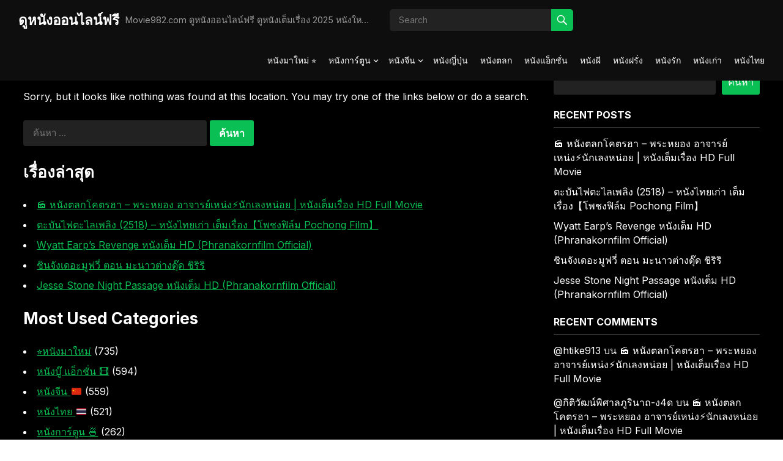

--- FILE ---
content_type: text/html; charset=UTF-8
request_url: https://movie982.com/money-heist-netflix-season-1-2017-%E0%B8%97%E0%B8%A3%E0%B8%8A%E0%B8%99%E0%B8%84%E0%B8%99%E0%B8%9B%E0%B8%A5%E0%B9%89%E0%B8%99%E0%B9%82%E0%B8%A5%E0%B8%81-%E0%B8%9B%E0%B8%B51-%E0%B8%95%E0%B8%AD-7/
body_size: 15141
content:
<!DOCTYPE html>
<html lang="th">
<head>
<meta charset="UTF-8">
<meta name="viewport" content="width=device-width, initial-scale=1">
<meta http-equiv="X-UA-Compatible" content="IE=edge">
<meta name="HandheldFriendly" content="true">
<link rel="profile" href="https://gmpg.org/xfn/11">
<title>ไม่พบหน้า - ดูหนังออนไลน์ฟรี</title>

<!-- The SEO Framework by Sybre Waaijer -->
<meta name="robots" content="noindex,max-snippet:-1,max-image-preview:large,max-video-preview:-1" />
<script type="application/ld+json">{"@context":"https://schema.org","@graph":[{"@type":"WebSite","@id":"https://movie982.com/#/schema/WebSite","url":"https://movie982.com/","name":"ดูหนังออนไลน์ฟรี","description":"Movie982.com ดูหนังออนไลน์ฟรี ดูหนังเต็มเรื่อง 2025 หนังใหม่ หนังการ์ตูน หนังจีน 🇨🇳 หนังญี่ปุ่น 🇯🇵 หนังตลก 🤡 หนังบู๊ หนังผี 👻 หนังฝรั่ง 🇺🇸 หนังรัก ❤️ หนังไทย 🇹🇭 ดูฟรีไม่มีโฆษณา","inLanguage":"th","potentialAction":{"@type":"SearchAction","target":{"@type":"EntryPoint","urlTemplate":"https://movie982.com/search/{search_term_string}/"},"query-input":"required name=search_term_string"},"publisher":{"@type":"Organization","@id":"https://movie982.com/#/schema/Organization","name":"ดูหนังออนไลน์ฟรี","url":"https://movie982.com/"}},{"@type":"WebPage","name":"ไม่พบหน้า - ดูหนังออนไลน์ฟรี","inLanguage":"th","isPartOf":{"@id":"https://movie982.com/#/schema/WebSite"},"breadcrumb":{"@type":"BreadcrumbList","@id":"https://movie982.com/#/schema/BreadcrumbList","itemListElement":[{"@type":"ListItem","position":1,"item":"https://movie982.com/","name":"ดูหนังออนไลน์ฟรี"},{"@type":"ListItem","position":2,"name":"ไม่พบหน้า"}]}}]}</script>
<!-- / The SEO Framework by Sybre Waaijer | 2.75ms meta | 0.90ms boot -->

<link rel='dns-prefetch' href='//fonts.googleapis.com' />
<link rel="alternate" type="application/rss+xml" title="ดูหนังออนไลน์ฟรี &raquo; ฟีด" href="https://movie982.com/feed/" />
<link rel="alternate" type="application/rss+xml" title="ดูหนังออนไลน์ฟรี &raquo; ฟีดความเห็น" href="https://movie982.com/comments/feed/" />
<script type="text/javascript" id="wpp-js" src="https://movie982.com/wp-content/plugins/wordpress-popular-posts/assets/js/wpp.min.js?ver=7.3.6" data-sampling="0" data-sampling-rate="100" data-api-url="https://movie982.com/wp-json/wordpress-popular-posts" data-post-id="0" data-token="65432e41d8" data-lang="0" data-debug="0"></script>
<style id='wp-img-auto-sizes-contain-inline-css' type='text/css'>
img:is([sizes=auto i],[sizes^="auto," i]){contain-intrinsic-size:3000px 1500px}
/*# sourceURL=wp-img-auto-sizes-contain-inline-css */
</style>
<style id='wp-emoji-styles-inline-css' type='text/css'>

	img.wp-smiley, img.emoji {
		display: inline !important;
		border: none !important;
		box-shadow: none !important;
		height: 1em !important;
		width: 1em !important;
		margin: 0 0.07em !important;
		vertical-align: -0.1em !important;
		background: none !important;
		padding: 0 !important;
	}
/*# sourceURL=wp-emoji-styles-inline-css */
</style>
<style id='wp-block-library-inline-css' type='text/css'>
:root{--wp-block-synced-color:#7a00df;--wp-block-synced-color--rgb:122,0,223;--wp-bound-block-color:var(--wp-block-synced-color);--wp-editor-canvas-background:#ddd;--wp-admin-theme-color:#007cba;--wp-admin-theme-color--rgb:0,124,186;--wp-admin-theme-color-darker-10:#006ba1;--wp-admin-theme-color-darker-10--rgb:0,107,160.5;--wp-admin-theme-color-darker-20:#005a87;--wp-admin-theme-color-darker-20--rgb:0,90,135;--wp-admin-border-width-focus:2px}@media (min-resolution:192dpi){:root{--wp-admin-border-width-focus:1.5px}}.wp-element-button{cursor:pointer}:root .has-very-light-gray-background-color{background-color:#eee}:root .has-very-dark-gray-background-color{background-color:#313131}:root .has-very-light-gray-color{color:#eee}:root .has-very-dark-gray-color{color:#313131}:root .has-vivid-green-cyan-to-vivid-cyan-blue-gradient-background{background:linear-gradient(135deg,#00d084,#0693e3)}:root .has-purple-crush-gradient-background{background:linear-gradient(135deg,#34e2e4,#4721fb 50%,#ab1dfe)}:root .has-hazy-dawn-gradient-background{background:linear-gradient(135deg,#faaca8,#dad0ec)}:root .has-subdued-olive-gradient-background{background:linear-gradient(135deg,#fafae1,#67a671)}:root .has-atomic-cream-gradient-background{background:linear-gradient(135deg,#fdd79a,#004a59)}:root .has-nightshade-gradient-background{background:linear-gradient(135deg,#330968,#31cdcf)}:root .has-midnight-gradient-background{background:linear-gradient(135deg,#020381,#2874fc)}:root{--wp--preset--font-size--normal:16px;--wp--preset--font-size--huge:42px}.has-regular-font-size{font-size:1em}.has-larger-font-size{font-size:2.625em}.has-normal-font-size{font-size:var(--wp--preset--font-size--normal)}.has-huge-font-size{font-size:var(--wp--preset--font-size--huge)}.has-text-align-center{text-align:center}.has-text-align-left{text-align:left}.has-text-align-right{text-align:right}.has-fit-text{white-space:nowrap!important}#end-resizable-editor-section{display:none}.aligncenter{clear:both}.items-justified-left{justify-content:flex-start}.items-justified-center{justify-content:center}.items-justified-right{justify-content:flex-end}.items-justified-space-between{justify-content:space-between}.screen-reader-text{border:0;clip-path:inset(50%);height:1px;margin:-1px;overflow:hidden;padding:0;position:absolute;width:1px;word-wrap:normal!important}.screen-reader-text:focus{background-color:#ddd;clip-path:none;color:#444;display:block;font-size:1em;height:auto;left:5px;line-height:normal;padding:15px 23px 14px;text-decoration:none;top:5px;width:auto;z-index:100000}html :where(.has-border-color){border-style:solid}html :where([style*=border-top-color]){border-top-style:solid}html :where([style*=border-right-color]){border-right-style:solid}html :where([style*=border-bottom-color]){border-bottom-style:solid}html :where([style*=border-left-color]){border-left-style:solid}html :where([style*=border-width]){border-style:solid}html :where([style*=border-top-width]){border-top-style:solid}html :where([style*=border-right-width]){border-right-style:solid}html :where([style*=border-bottom-width]){border-bottom-style:solid}html :where([style*=border-left-width]){border-left-style:solid}html :where(img[class*=wp-image-]){height:auto;max-width:100%}:where(figure){margin:0 0 1em}html :where(.is-position-sticky){--wp-admin--admin-bar--position-offset:var(--wp-admin--admin-bar--height,0px)}@media screen and (max-width:600px){html :where(.is-position-sticky){--wp-admin--admin-bar--position-offset:0px}}

/*# sourceURL=wp-block-library-inline-css */
</style><style id='wp-block-heading-inline-css' type='text/css'>
h1:where(.wp-block-heading).has-background,h2:where(.wp-block-heading).has-background,h3:where(.wp-block-heading).has-background,h4:where(.wp-block-heading).has-background,h5:where(.wp-block-heading).has-background,h6:where(.wp-block-heading).has-background{padding:1.25em 2.375em}h1.has-text-align-left[style*=writing-mode]:where([style*=vertical-lr]),h1.has-text-align-right[style*=writing-mode]:where([style*=vertical-rl]),h2.has-text-align-left[style*=writing-mode]:where([style*=vertical-lr]),h2.has-text-align-right[style*=writing-mode]:where([style*=vertical-rl]),h3.has-text-align-left[style*=writing-mode]:where([style*=vertical-lr]),h3.has-text-align-right[style*=writing-mode]:where([style*=vertical-rl]),h4.has-text-align-left[style*=writing-mode]:where([style*=vertical-lr]),h4.has-text-align-right[style*=writing-mode]:where([style*=vertical-rl]),h5.has-text-align-left[style*=writing-mode]:where([style*=vertical-lr]),h5.has-text-align-right[style*=writing-mode]:where([style*=vertical-rl]),h6.has-text-align-left[style*=writing-mode]:where([style*=vertical-lr]),h6.has-text-align-right[style*=writing-mode]:where([style*=vertical-rl]){rotate:180deg}
/*# sourceURL=https://movie982.com/wp-includes/blocks/heading/style.min.css */
</style>
<style id='wp-block-latest-comments-inline-css' type='text/css'>
ol.wp-block-latest-comments{box-sizing:border-box;margin-left:0}:where(.wp-block-latest-comments:not([style*=line-height] .wp-block-latest-comments__comment)){line-height:1.1}:where(.wp-block-latest-comments:not([style*=line-height] .wp-block-latest-comments__comment-excerpt p)){line-height:1.8}.has-dates :where(.wp-block-latest-comments:not([style*=line-height])),.has-excerpts :where(.wp-block-latest-comments:not([style*=line-height])){line-height:1.5}.wp-block-latest-comments .wp-block-latest-comments{padding-left:0}.wp-block-latest-comments__comment{list-style:none;margin-bottom:1em}.has-avatars .wp-block-latest-comments__comment{list-style:none;min-height:2.25em}.has-avatars .wp-block-latest-comments__comment .wp-block-latest-comments__comment-excerpt,.has-avatars .wp-block-latest-comments__comment .wp-block-latest-comments__comment-meta{margin-left:3.25em}.wp-block-latest-comments__comment-excerpt p{font-size:.875em;margin:.36em 0 1.4em}.wp-block-latest-comments__comment-date{display:block;font-size:.75em}.wp-block-latest-comments .avatar,.wp-block-latest-comments__comment-avatar{border-radius:1.5em;display:block;float:left;height:2.5em;margin-right:.75em;width:2.5em}.wp-block-latest-comments[class*=-font-size] a,.wp-block-latest-comments[style*=font-size] a{font-size:inherit}
/*# sourceURL=https://movie982.com/wp-includes/blocks/latest-comments/style.min.css */
</style>
<style id='wp-block-latest-posts-inline-css' type='text/css'>
.wp-block-latest-posts{box-sizing:border-box}.wp-block-latest-posts.alignleft{margin-right:2em}.wp-block-latest-posts.alignright{margin-left:2em}.wp-block-latest-posts.wp-block-latest-posts__list{list-style:none}.wp-block-latest-posts.wp-block-latest-posts__list li{clear:both;overflow-wrap:break-word}.wp-block-latest-posts.is-grid{display:flex;flex-wrap:wrap}.wp-block-latest-posts.is-grid li{margin:0 1.25em 1.25em 0;width:100%}@media (min-width:600px){.wp-block-latest-posts.columns-2 li{width:calc(50% - .625em)}.wp-block-latest-posts.columns-2 li:nth-child(2n){margin-right:0}.wp-block-latest-posts.columns-3 li{width:calc(33.33333% - .83333em)}.wp-block-latest-posts.columns-3 li:nth-child(3n){margin-right:0}.wp-block-latest-posts.columns-4 li{width:calc(25% - .9375em)}.wp-block-latest-posts.columns-4 li:nth-child(4n){margin-right:0}.wp-block-latest-posts.columns-5 li{width:calc(20% - 1em)}.wp-block-latest-posts.columns-5 li:nth-child(5n){margin-right:0}.wp-block-latest-posts.columns-6 li{width:calc(16.66667% - 1.04167em)}.wp-block-latest-posts.columns-6 li:nth-child(6n){margin-right:0}}:root :where(.wp-block-latest-posts.is-grid){padding:0}:root :where(.wp-block-latest-posts.wp-block-latest-posts__list){padding-left:0}.wp-block-latest-posts__post-author,.wp-block-latest-posts__post-date{display:block;font-size:.8125em}.wp-block-latest-posts__post-excerpt,.wp-block-latest-posts__post-full-content{margin-bottom:1em;margin-top:.5em}.wp-block-latest-posts__featured-image a{display:inline-block}.wp-block-latest-posts__featured-image img{height:auto;max-width:100%;width:auto}.wp-block-latest-posts__featured-image.alignleft{float:left;margin-right:1em}.wp-block-latest-posts__featured-image.alignright{float:right;margin-left:1em}.wp-block-latest-posts__featured-image.aligncenter{margin-bottom:1em;text-align:center}
/*# sourceURL=https://movie982.com/wp-includes/blocks/latest-posts/style.min.css */
</style>
<style id='wp-block-search-inline-css' type='text/css'>
.wp-block-search__button{margin-left:10px;word-break:normal}.wp-block-search__button.has-icon{line-height:0}.wp-block-search__button svg{height:1.25em;min-height:24px;min-width:24px;width:1.25em;fill:currentColor;vertical-align:text-bottom}:where(.wp-block-search__button){border:1px solid #ccc;padding:6px 10px}.wp-block-search__inside-wrapper{display:flex;flex:auto;flex-wrap:nowrap;max-width:100%}.wp-block-search__label{width:100%}.wp-block-search.wp-block-search__button-only .wp-block-search__button{box-sizing:border-box;display:flex;flex-shrink:0;justify-content:center;margin-left:0;max-width:100%}.wp-block-search.wp-block-search__button-only .wp-block-search__inside-wrapper{min-width:0!important;transition-property:width}.wp-block-search.wp-block-search__button-only .wp-block-search__input{flex-basis:100%;transition-duration:.3s}.wp-block-search.wp-block-search__button-only.wp-block-search__searchfield-hidden,.wp-block-search.wp-block-search__button-only.wp-block-search__searchfield-hidden .wp-block-search__inside-wrapper{overflow:hidden}.wp-block-search.wp-block-search__button-only.wp-block-search__searchfield-hidden .wp-block-search__input{border-left-width:0!important;border-right-width:0!important;flex-basis:0;flex-grow:0;margin:0;min-width:0!important;padding-left:0!important;padding-right:0!important;width:0!important}:where(.wp-block-search__input){appearance:none;border:1px solid #949494;flex-grow:1;font-family:inherit;font-size:inherit;font-style:inherit;font-weight:inherit;letter-spacing:inherit;line-height:inherit;margin-left:0;margin-right:0;min-width:3rem;padding:8px;text-decoration:unset!important;text-transform:inherit}:where(.wp-block-search__button-inside .wp-block-search__inside-wrapper){background-color:#fff;border:1px solid #949494;box-sizing:border-box;padding:4px}:where(.wp-block-search__button-inside .wp-block-search__inside-wrapper) .wp-block-search__input{border:none;border-radius:0;padding:0 4px}:where(.wp-block-search__button-inside .wp-block-search__inside-wrapper) .wp-block-search__input:focus{outline:none}:where(.wp-block-search__button-inside .wp-block-search__inside-wrapper) :where(.wp-block-search__button){padding:4px 8px}.wp-block-search.aligncenter .wp-block-search__inside-wrapper{margin:auto}.wp-block[data-align=right] .wp-block-search.wp-block-search__button-only .wp-block-search__inside-wrapper{float:right}
/*# sourceURL=https://movie982.com/wp-includes/blocks/search/style.min.css */
</style>
<style id='wp-block-search-theme-inline-css' type='text/css'>
.wp-block-search .wp-block-search__label{font-weight:700}.wp-block-search__button{border:1px solid #ccc;padding:.375em .625em}
/*# sourceURL=https://movie982.com/wp-includes/blocks/search/theme.min.css */
</style>
<style id='wp-block-group-inline-css' type='text/css'>
.wp-block-group{box-sizing:border-box}:where(.wp-block-group.wp-block-group-is-layout-constrained){position:relative}
/*# sourceURL=https://movie982.com/wp-includes/blocks/group/style.min.css */
</style>
<style id='wp-block-group-theme-inline-css' type='text/css'>
:where(.wp-block-group.has-background){padding:1.25em 2.375em}
/*# sourceURL=https://movie982.com/wp-includes/blocks/group/theme.min.css */
</style>
<style id='global-styles-inline-css' type='text/css'>
:root{--wp--preset--aspect-ratio--square: 1;--wp--preset--aspect-ratio--4-3: 4/3;--wp--preset--aspect-ratio--3-4: 3/4;--wp--preset--aspect-ratio--3-2: 3/2;--wp--preset--aspect-ratio--2-3: 2/3;--wp--preset--aspect-ratio--16-9: 16/9;--wp--preset--aspect-ratio--9-16: 9/16;--wp--preset--color--black: #000000;--wp--preset--color--cyan-bluish-gray: #abb8c3;--wp--preset--color--white: #ffffff;--wp--preset--color--pale-pink: #f78da7;--wp--preset--color--vivid-red: #cf2e2e;--wp--preset--color--luminous-vivid-orange: #ff6900;--wp--preset--color--luminous-vivid-amber: #fcb900;--wp--preset--color--light-green-cyan: #7bdcb5;--wp--preset--color--vivid-green-cyan: #00d084;--wp--preset--color--pale-cyan-blue: #8ed1fc;--wp--preset--color--vivid-cyan-blue: #0693e3;--wp--preset--color--vivid-purple: #9b51e0;--wp--preset--gradient--vivid-cyan-blue-to-vivid-purple: linear-gradient(135deg,rgb(6,147,227) 0%,rgb(155,81,224) 100%);--wp--preset--gradient--light-green-cyan-to-vivid-green-cyan: linear-gradient(135deg,rgb(122,220,180) 0%,rgb(0,208,130) 100%);--wp--preset--gradient--luminous-vivid-amber-to-luminous-vivid-orange: linear-gradient(135deg,rgb(252,185,0) 0%,rgb(255,105,0) 100%);--wp--preset--gradient--luminous-vivid-orange-to-vivid-red: linear-gradient(135deg,rgb(255,105,0) 0%,rgb(207,46,46) 100%);--wp--preset--gradient--very-light-gray-to-cyan-bluish-gray: linear-gradient(135deg,rgb(238,238,238) 0%,rgb(169,184,195) 100%);--wp--preset--gradient--cool-to-warm-spectrum: linear-gradient(135deg,rgb(74,234,220) 0%,rgb(151,120,209) 20%,rgb(207,42,186) 40%,rgb(238,44,130) 60%,rgb(251,105,98) 80%,rgb(254,248,76) 100%);--wp--preset--gradient--blush-light-purple: linear-gradient(135deg,rgb(255,206,236) 0%,rgb(152,150,240) 100%);--wp--preset--gradient--blush-bordeaux: linear-gradient(135deg,rgb(254,205,165) 0%,rgb(254,45,45) 50%,rgb(107,0,62) 100%);--wp--preset--gradient--luminous-dusk: linear-gradient(135deg,rgb(255,203,112) 0%,rgb(199,81,192) 50%,rgb(65,88,208) 100%);--wp--preset--gradient--pale-ocean: linear-gradient(135deg,rgb(255,245,203) 0%,rgb(182,227,212) 50%,rgb(51,167,181) 100%);--wp--preset--gradient--electric-grass: linear-gradient(135deg,rgb(202,248,128) 0%,rgb(113,206,126) 100%);--wp--preset--gradient--midnight: linear-gradient(135deg,rgb(2,3,129) 0%,rgb(40,116,252) 100%);--wp--preset--font-size--small: 13px;--wp--preset--font-size--medium: 20px;--wp--preset--font-size--large: 36px;--wp--preset--font-size--x-large: 42px;--wp--preset--spacing--20: 0.44rem;--wp--preset--spacing--30: 0.67rem;--wp--preset--spacing--40: 1rem;--wp--preset--spacing--50: 1.5rem;--wp--preset--spacing--60: 2.25rem;--wp--preset--spacing--70: 3.38rem;--wp--preset--spacing--80: 5.06rem;--wp--preset--shadow--natural: 6px 6px 9px rgba(0, 0, 0, 0.2);--wp--preset--shadow--deep: 12px 12px 50px rgba(0, 0, 0, 0.4);--wp--preset--shadow--sharp: 6px 6px 0px rgba(0, 0, 0, 0.2);--wp--preset--shadow--outlined: 6px 6px 0px -3px rgb(255, 255, 255), 6px 6px rgb(0, 0, 0);--wp--preset--shadow--crisp: 6px 6px 0px rgb(0, 0, 0);}:where(.is-layout-flex){gap: 0.5em;}:where(.is-layout-grid){gap: 0.5em;}body .is-layout-flex{display: flex;}.is-layout-flex{flex-wrap: wrap;align-items: center;}.is-layout-flex > :is(*, div){margin: 0;}body .is-layout-grid{display: grid;}.is-layout-grid > :is(*, div){margin: 0;}:where(.wp-block-columns.is-layout-flex){gap: 2em;}:where(.wp-block-columns.is-layout-grid){gap: 2em;}:where(.wp-block-post-template.is-layout-flex){gap: 1.25em;}:where(.wp-block-post-template.is-layout-grid){gap: 1.25em;}.has-black-color{color: var(--wp--preset--color--black) !important;}.has-cyan-bluish-gray-color{color: var(--wp--preset--color--cyan-bluish-gray) !important;}.has-white-color{color: var(--wp--preset--color--white) !important;}.has-pale-pink-color{color: var(--wp--preset--color--pale-pink) !important;}.has-vivid-red-color{color: var(--wp--preset--color--vivid-red) !important;}.has-luminous-vivid-orange-color{color: var(--wp--preset--color--luminous-vivid-orange) !important;}.has-luminous-vivid-amber-color{color: var(--wp--preset--color--luminous-vivid-amber) !important;}.has-light-green-cyan-color{color: var(--wp--preset--color--light-green-cyan) !important;}.has-vivid-green-cyan-color{color: var(--wp--preset--color--vivid-green-cyan) !important;}.has-pale-cyan-blue-color{color: var(--wp--preset--color--pale-cyan-blue) !important;}.has-vivid-cyan-blue-color{color: var(--wp--preset--color--vivid-cyan-blue) !important;}.has-vivid-purple-color{color: var(--wp--preset--color--vivid-purple) !important;}.has-black-background-color{background-color: var(--wp--preset--color--black) !important;}.has-cyan-bluish-gray-background-color{background-color: var(--wp--preset--color--cyan-bluish-gray) !important;}.has-white-background-color{background-color: var(--wp--preset--color--white) !important;}.has-pale-pink-background-color{background-color: var(--wp--preset--color--pale-pink) !important;}.has-vivid-red-background-color{background-color: var(--wp--preset--color--vivid-red) !important;}.has-luminous-vivid-orange-background-color{background-color: var(--wp--preset--color--luminous-vivid-orange) !important;}.has-luminous-vivid-amber-background-color{background-color: var(--wp--preset--color--luminous-vivid-amber) !important;}.has-light-green-cyan-background-color{background-color: var(--wp--preset--color--light-green-cyan) !important;}.has-vivid-green-cyan-background-color{background-color: var(--wp--preset--color--vivid-green-cyan) !important;}.has-pale-cyan-blue-background-color{background-color: var(--wp--preset--color--pale-cyan-blue) !important;}.has-vivid-cyan-blue-background-color{background-color: var(--wp--preset--color--vivid-cyan-blue) !important;}.has-vivid-purple-background-color{background-color: var(--wp--preset--color--vivid-purple) !important;}.has-black-border-color{border-color: var(--wp--preset--color--black) !important;}.has-cyan-bluish-gray-border-color{border-color: var(--wp--preset--color--cyan-bluish-gray) !important;}.has-white-border-color{border-color: var(--wp--preset--color--white) !important;}.has-pale-pink-border-color{border-color: var(--wp--preset--color--pale-pink) !important;}.has-vivid-red-border-color{border-color: var(--wp--preset--color--vivid-red) !important;}.has-luminous-vivid-orange-border-color{border-color: var(--wp--preset--color--luminous-vivid-orange) !important;}.has-luminous-vivid-amber-border-color{border-color: var(--wp--preset--color--luminous-vivid-amber) !important;}.has-light-green-cyan-border-color{border-color: var(--wp--preset--color--light-green-cyan) !important;}.has-vivid-green-cyan-border-color{border-color: var(--wp--preset--color--vivid-green-cyan) !important;}.has-pale-cyan-blue-border-color{border-color: var(--wp--preset--color--pale-cyan-blue) !important;}.has-vivid-cyan-blue-border-color{border-color: var(--wp--preset--color--vivid-cyan-blue) !important;}.has-vivid-purple-border-color{border-color: var(--wp--preset--color--vivid-purple) !important;}.has-vivid-cyan-blue-to-vivid-purple-gradient-background{background: var(--wp--preset--gradient--vivid-cyan-blue-to-vivid-purple) !important;}.has-light-green-cyan-to-vivid-green-cyan-gradient-background{background: var(--wp--preset--gradient--light-green-cyan-to-vivid-green-cyan) !important;}.has-luminous-vivid-amber-to-luminous-vivid-orange-gradient-background{background: var(--wp--preset--gradient--luminous-vivid-amber-to-luminous-vivid-orange) !important;}.has-luminous-vivid-orange-to-vivid-red-gradient-background{background: var(--wp--preset--gradient--luminous-vivid-orange-to-vivid-red) !important;}.has-very-light-gray-to-cyan-bluish-gray-gradient-background{background: var(--wp--preset--gradient--very-light-gray-to-cyan-bluish-gray) !important;}.has-cool-to-warm-spectrum-gradient-background{background: var(--wp--preset--gradient--cool-to-warm-spectrum) !important;}.has-blush-light-purple-gradient-background{background: var(--wp--preset--gradient--blush-light-purple) !important;}.has-blush-bordeaux-gradient-background{background: var(--wp--preset--gradient--blush-bordeaux) !important;}.has-luminous-dusk-gradient-background{background: var(--wp--preset--gradient--luminous-dusk) !important;}.has-pale-ocean-gradient-background{background: var(--wp--preset--gradient--pale-ocean) !important;}.has-electric-grass-gradient-background{background: var(--wp--preset--gradient--electric-grass) !important;}.has-midnight-gradient-background{background: var(--wp--preset--gradient--midnight) !important;}.has-small-font-size{font-size: var(--wp--preset--font-size--small) !important;}.has-medium-font-size{font-size: var(--wp--preset--font-size--medium) !important;}.has-large-font-size{font-size: var(--wp--preset--font-size--large) !important;}.has-x-large-font-size{font-size: var(--wp--preset--font-size--x-large) !important;}
/*# sourceURL=global-styles-inline-css */
</style>

<style id='classic-theme-styles-inline-css' type='text/css'>
/*! This file is auto-generated */
.wp-block-button__link{color:#fff;background-color:#32373c;border-radius:9999px;box-shadow:none;text-decoration:none;padding:calc(.667em + 2px) calc(1.333em + 2px);font-size:1.125em}.wp-block-file__button{background:#32373c;color:#fff;text-decoration:none}
/*# sourceURL=/wp-includes/css/classic-themes.min.css */
</style>
<link rel='stylesheet' id='blutube-css' href='https://movie982.com/wp-content/plugins/blutube-extra/public/css/blutube-public.css?ver=1.0.0' type='text/css' media='all' />
<link rel='stylesheet' id='pld-font-awesome-css' href='https://movie982.com/wp-content/plugins/posts-like-dislike/css/fontawesome/css/all.min.css?ver=1.1.6' type='text/css' media='all' />
<link rel='stylesheet' id='pld-frontend-css' href='https://movie982.com/wp-content/plugins/posts-like-dislike/css/pld-frontend.css?ver=1.1.6' type='text/css' media='all' />
<link rel='stylesheet' id='wordpress-popular-posts-css-css' href='https://movie982.com/wp-content/plugins/wordpress-popular-posts/assets/css/wpp.css?ver=7.3.6' type='text/css' media='all' />
<link rel='stylesheet' id='blackvideo-style-css' href='https://movie982.com/wp-content/themes/blackvideo-pro/style.css?ver=20240513' type='text/css' media='all' />
<link rel='stylesheet' id='blackvideo-responsive-style-css' href='https://movie982.com/wp-content/themes/blackvideo-pro/responsive.css?ver=20240513' type='text/css' media='all' />
<link rel='stylesheet' id='genericons-style-css' href='https://movie982.com/wp-content/themes/blackvideo-pro/genericons/genericons.css?ver=6.9' type='text/css' media='all' />
<link rel='stylesheet' id='font-awesome-style-css' href='https://movie982.com/wp-content/themes/blackvideo-pro/assets/css/font-awesome.css?ver=20240513' type='text/css' media='all' />
<link rel='stylesheet' id='mCustomScrollbar-style-css' href='https://movie982.com/wp-content/themes/blackvideo-pro/assets/css/jquery.mCustomScrollbar.css?ver=20240513' type='text/css' media='all' />
<link rel='stylesheet' id='csf-google-web-fonts-css' href='//fonts.googleapis.com/css?family=Inter:400,700&#038;display=block' type='text/css' media='all' />
<script type="text/javascript" src="https://movie982.com/wp-includes/js/jquery/jquery.min.js?ver=3.7.1" id="jquery-core-js"></script>
<script type="text/javascript" src="https://movie982.com/wp-includes/js/jquery/jquery-migrate.min.js?ver=3.4.1" id="jquery-migrate-js"></script>
<script type="text/javascript" id="love-it-js-extra">
/* <![CDATA[ */
var love_it_vars = {"ajaxurl":"https://movie982.com/wp-admin/admin-ajax.php","nonce":"732737419a","loved":"","already_loved_message":"You have already loved this item.","error_message":"Sorry, there was a problem processing your request.","logged_in":"false"};
//# sourceURL=love-it-js-extra
/* ]]> */
</script>
<script type="text/javascript" src="https://movie982.com/wp-content/plugins/blutube-extra/assets/js/love-it.js?ver=6.9" id="love-it-js"></script>
<script type="text/javascript" src="https://movie982.com/wp-content/plugins/blutube-extra/assets/js/cookies.js?ver=6.9" id="jquery-coookies-js"></script>
<script type="text/javascript" src="https://movie982.com/wp-content/plugins/blutube-extra/public/js/blutube-public.js?ver=1.0.0" id="blutube-js"></script>
<script type="text/javascript" id="pld-frontend-js-extra">
/* <![CDATA[ */
var pld_js_object = {"admin_ajax_url":"https://movie982.com/wp-admin/admin-ajax.php","admin_ajax_nonce":"3ab8b7f66e"};
//# sourceURL=pld-frontend-js-extra
/* ]]> */
</script>
<script type="text/javascript" src="https://movie982.com/wp-content/plugins/posts-like-dislike/js/pld-frontend.js?ver=1.1.6" id="pld-frontend-js"></script>
<link rel="https://api.w.org/" href="https://movie982.com/wp-json/" /><link rel="EditURI" type="application/rsd+xml" title="RSD" href="https://movie982.com/xmlrpc.php?rsd" />
<link rel='dns-prefetch' href='https://i0.wp.com/'><link rel='preconnect' href='https://i0.wp.com/' crossorigin><link rel='dns-prefetch' href='https://i1.wp.com/'><link rel='preconnect' href='https://i1.wp.com/' crossorigin><link rel='dns-prefetch' href='https://i2.wp.com/'><link rel='preconnect' href='https://i2.wp.com/' crossorigin><link rel='dns-prefetch' href='https://i3.wp.com/'><link rel='preconnect' href='https://i3.wp.com/' crossorigin><style></style>            <style id="wpp-loading-animation-styles">@-webkit-keyframes bgslide{from{background-position-x:0}to{background-position-x:-200%}}@keyframes bgslide{from{background-position-x:0}to{background-position-x:-200%}}.wpp-widget-block-placeholder,.wpp-shortcode-placeholder{margin:0 auto;width:60px;height:3px;background:#dd3737;background:linear-gradient(90deg,#dd3737 0%,#571313 10%,#dd3737 100%);background-size:200% auto;border-radius:3px;-webkit-animation:bgslide 1s infinite linear;animation:bgslide 1s infinite linear}</style>
            <style type="text/css">body,input,button,textarea,select{font-family:"Inter";font-weight:normal;font-size:16px;line-height:23px;}h1,h2,h3,h4,h5,h6{font-family:"Inter";font-weight:700;}.content-loop .hentry .entry-title,.content-block-1 .hentry .entry-title{font-family:"Inter";font-weight:normal;}</style>
<style type="text/css">
	/* Theme Styles */
	a,
	a:visited,
	a:hover,	
	.sf-menu ul li li a:hover,
	.sf-menu li.sfHover li a:hover,
	#primary-menu li li a:hover,
	.entry-meta a,
	.edit-link a,
	.comment-reply-title small a:hover,
	.single .entry-author .author-name a:hover,
	.entry-content a,
	.entry-content a:visited,
	.page-content a,
	.page-content a:visited,
	.pagination .page-numbers.current,
	.mobile-menu ul li a:hover,
	.pagination .page-numbers:hover,	
	.sidebar .widget a:hover,
	.sidebar .widget ul li a:hover,
	.entry-related .hentry .entry-title a:hover,
	.pld-like-dislike-wrap .pld-undo-trigger i,
	#site-bottom .site-info a:hover,
	#site-bottom .footer-nav li a:hover,
	.bypostauthor > article .fn:before,
	.comment-author a {
		color: #0abf53;
	}
	#left-menu li li a:hover {
		color: #0abf53 !important;
	}
	button,
	.btn,
	input[type="submit"],
	input[type="reset"],
	input[type="button"],
	.header-search .search-submit,
	.single article .entry-category a:hover,
	.single article .entry-tags .tag-links a:hover,
	.widget_tag_cloud .tagcloud a:hover,
	#back-top a span,
	.content-block .section-heading .section-more-link a:hover,
	#primary-bar,
	.site-footer .widget_tag_cloud .tagcloud a:hover,
	.pagination .prev.page-numbers, 
	.pagination .next.page-numbers {
		background-color: #0abf53;
	}
	.content-block .section-heading h3,
	.content-block .section-heading .section-more-link a,
	.content-block .section-heading .section-more-link a:visited,
	.breadcrumbs h1,
	.sidebar .widget .widget-title span,
	.comment-reply-title,
	.post-bottom-related h3,
	.comments-title {
		border-color: #0abf53;
	}	
	#primary-menu li.current-menu-item a, 
	#primary-menu li.sfHover a,
	#primary-menu li a:hover {
		border-bottom-color: #0abf53;
	}

    
	.content-loop .thumbnail-link img {
		border-radius: 10px;
	}
</style>

</head>

<body class="error404 wp-embed-responsive wp-theme-blackvideo-pro group-blog hfeed">



<div id="page" class="site">

	<a class="skip-link screen-reader-text" href="#content">Skip to content</a>

	<header id="masthead" class="site-header clear">

		<div class="site-start clear">

			
			<div class="site-branding">

				
				
					<div class="site-title-desc">

						<div class="site-title">
							<h1><a href="https://movie982.com">ดูหนังออนไลน์ฟรี</a></h1>
						</div><!-- .site-title -->	

						<div class="site-description">
							Movie982.com ดูหนังออนไลน์ฟรี ดูหนังเต็มเรื่อง 2025 หนังใหม่ หนังการ์ตูน หนังจีน 🇨🇳 หนังญี่ปุ่น 🇯🇵 หนังตลก 🤡 หนังบู๊ หนังผี 👻 หนังฝรั่ง 🇺🇸 หนังรัก ❤️ หนังไทย 🇹🇭 ดูฟรีไม่มีโฆษณา						</div><!-- .site-desc -->

					</div><!-- .site-title-desc -->

				
			</div><!-- .site-branding -->	

			 
			<div class="header-search ">
				<form id="searchform" method="get" action="https://movie982.com/">
					<input type="search" name="s" class="search-input" placeholder="Search" autocomplete="off">
					<button type="submit" class="search-submit"><span class="genericon genericon-search"></span></button>		
				</form>
			</div><!-- .header-search -->
						
			<nav id="primary-nav" class="primary-navigation">

				<div class="menu-mobile-menu-container"><ul id="primary-menu" class="sf-menu"><li id="menu-item-5550" class="menu-item menu-item-type-taxonomy menu-item-object-category menu-item-5550"><a href="https://movie982.com/category/new-movie/">หนังมาใหม่ ⭐</a></li>
<li id="menu-item-5551" class="menu-item menu-item-type-taxonomy menu-item-object-category menu-item-has-children menu-item-5551"><a href="https://movie982.com/category/%e0%b8%ab%e0%b8%99%e0%b8%b1%e0%b8%87%e0%b8%81%e0%b8%b2%e0%b8%a3%e0%b9%8c%e0%b8%95%e0%b8%b9%e0%b8%99/">หนังการ์ตูน</a>
<ul class="sub-menu">
	<li id="menu-item-5552" class="menu-item menu-item-type-taxonomy menu-item-object-category menu-item-5552"><a href="https://movie982.com/category/%e0%b8%ab%e0%b8%99%e0%b8%b1%e0%b8%87%e0%b8%81%e0%b8%b2%e0%b8%a3%e0%b9%8c%e0%b8%95%e0%b8%b9%e0%b8%99/anime-thai-subtitle/">อนิเมะซับไทย</a></li>
</ul>
</li>
<li id="menu-item-5553" class="menu-item menu-item-type-taxonomy menu-item-object-category menu-item-has-children menu-item-5553"><a href="https://movie982.com/category/%e0%b8%ab%e0%b8%99%e0%b8%b1%e0%b8%87%e0%b8%88%e0%b8%b5%e0%b8%99/">หนังจีน</a>
<ul class="sub-menu">
	<li id="menu-item-8985" class="menu-item menu-item-type-taxonomy menu-item-object-category menu-item-8985"><a href="https://movie982.com/category/%e0%b8%a5%e0%b8%b0%e0%b8%84%e0%b8%a3%e0%b8%aa%e0%b8%b1%e0%b9%89%e0%b8%99%e0%b8%88%e0%b8%b5%e0%b8%99/">ละครสั้นจีน</a></li>
</ul>
</li>
<li id="menu-item-5554" class="menu-item menu-item-type-taxonomy menu-item-object-category menu-item-5554"><a href="https://movie982.com/category/%e0%b8%ab%e0%b8%99%e0%b8%b1%e0%b8%87%e0%b8%8d%e0%b8%b5%e0%b9%88%e0%b8%9b%e0%b8%b8%e0%b9%88%e0%b8%99/">หนังญี่ปุ่น</a></li>
<li id="menu-item-5555" class="menu-item menu-item-type-taxonomy menu-item-object-category menu-item-5555"><a href="https://movie982.com/category/%e0%b8%ab%e0%b8%99%e0%b8%b1%e0%b8%87%e0%b8%95%e0%b8%a5%e0%b8%81/">หนังตลก</a></li>
<li id="menu-item-5556" class="menu-item menu-item-type-taxonomy menu-item-object-category menu-item-5556"><a href="https://movie982.com/category/action/">หนังแอ็กชั่น</a></li>
<li id="menu-item-5557" class="menu-item menu-item-type-taxonomy menu-item-object-category menu-item-5557"><a href="https://movie982.com/category/%e0%b8%ab%e0%b8%99%e0%b8%b1%e0%b8%87%e0%b8%9c%e0%b8%b5/">หนังผี</a></li>
<li id="menu-item-5558" class="menu-item menu-item-type-taxonomy menu-item-object-category menu-item-5558"><a href="https://movie982.com/category/%e0%b8%ab%e0%b8%99%e0%b8%b1%e0%b8%87%e0%b8%9d%e0%b8%a3%e0%b8%b1%e0%b9%88%e0%b8%87/">หนังฝรั่ง</a></li>
<li id="menu-item-5559" class="menu-item menu-item-type-taxonomy menu-item-object-category menu-item-5559"><a href="https://movie982.com/category/%e0%b8%ab%e0%b8%99%e0%b8%b1%e0%b8%87%e0%b8%a3%e0%b8%b1%e0%b8%81/">หนังรัก</a></li>
<li id="menu-item-5560" class="menu-item menu-item-type-taxonomy menu-item-object-category menu-item-5560"><a href="https://movie982.com/category/%e0%b8%ab%e0%b8%99%e0%b8%b1%e0%b8%87%e0%b9%80%e0%b8%81%e0%b9%88%e0%b8%b2/">หนังเก่า</a></li>
<li id="menu-item-5561" class="menu-item menu-item-type-taxonomy menu-item-object-category menu-item-5561"><a href="https://movie982.com/category/%e0%b8%ab%e0%b8%99%e0%b8%b1%e0%b8%87%e0%b9%84%e0%b8%97%e0%b8%a2/">หนังไทย</a></li>
</ul></div>
			</nav><!-- #primary-nav -->		

			<div class="header-toggles">
				<button class="toggle nav-toggle mobile-nav-toggle" data-toggle-target=".menu-modal"  data-toggle-body-class="showing-menu-modal" aria-expanded="false" data-set-focus=".close-nav-toggle">
					<span class="toggle-inner">
						<span class="toggle-icon">
							<svg class="svg-icon" aria-hidden="true" role="img" focusable="false" xmlns="http://www.w3.org/2000/svg" width="26" height="7" viewBox="0 0 26 7"><path fill-rule="evenodd" d="M332.5,45 C330.567003,45 329,43.4329966 329,41.5 C329,39.5670034 330.567003,38 332.5,38 C334.432997,38 336,39.5670034 336,41.5 C336,43.4329966 334.432997,45 332.5,45 Z M342,45 C340.067003,45 338.5,43.4329966 338.5,41.5 C338.5,39.5670034 340.067003,38 342,38 C343.932997,38 345.5,39.5670034 345.5,41.5 C345.5,43.4329966 343.932997,45 342,45 Z M351.5,45 C349.567003,45 348,43.4329966 348,41.5 C348,39.5670034 349.567003,38 351.5,38 C353.432997,38 355,39.5670034 355,41.5 C355,43.4329966 353.432997,45 351.5,45 Z" transform="translate(-329 -38)" /></svg>						</span>
						<span class="toggle-text">Menu</span>
					</span>
				</button><!-- .nav-toggle -->
			</div><!-- .header-toggles -->	

		</div><!-- .site-start -->			

	</header><!-- #masthead -->

	<div class="menu-modal cover-modal header-footer-group" data-modal-target-string=".menu-modal">

		<div class="menu-modal-inner modal-inner">

			<div class="menu-wrapper section-inner">

				<div class="menu-top">

					<button class="toggle close-nav-toggle fill-children-current-color" data-toggle-target=".menu-modal" data-toggle-body-class="showing-menu-modal" aria-expanded="false" data-set-focus=".menu-modal">
						<span class="toggle-text">Close Menu</span>
						<svg class="svg-icon" aria-hidden="true" role="img" focusable="false" xmlns="http://www.w3.org/2000/svg" width="16" height="16" viewBox="0 0 16 16"><polygon fill="" fill-rule="evenodd" points="6.852 7.649 .399 1.195 1.445 .149 7.899 6.602 14.352 .149 15.399 1.195 8.945 7.649 15.399 14.102 14.352 15.149 7.899 8.695 1.445 15.149 .399 14.102" /></svg>					</button><!-- .nav-toggle -->

					
					<nav class="mobile-menu" aria-label="Mobile" role="navigation">

						<ul class="modal-menu reset-list-style">

						<li class="menu-item menu-item-type-taxonomy menu-item-object-category menu-item-5550"><div class="ancestor-wrapper"><a href="https://movie982.com/category/new-movie/">หนังมาใหม่ ⭐</a></div><!-- .ancestor-wrapper --></li>
<li class="menu-item menu-item-type-taxonomy menu-item-object-category menu-item-has-children menu-item-5551"><div class="ancestor-wrapper"><a href="https://movie982.com/category/%e0%b8%ab%e0%b8%99%e0%b8%b1%e0%b8%87%e0%b8%81%e0%b8%b2%e0%b8%a3%e0%b9%8c%e0%b8%95%e0%b8%b9%e0%b8%99/">หนังการ์ตูน</a><button class="toggle sub-menu-toggle fill-children-current-color" data-toggle-target=".menu-modal .menu-item-5551 > .sub-menu" data-toggle-type="slidetoggle" data-toggle-duration="250" aria-expanded="false"><span class="screen-reader-text">Show sub menu</span><svg class="svg-icon" aria-hidden="true" role="img" focusable="false" xmlns="http://www.w3.org/2000/svg" width="20" height="12" viewBox="0 0 20 12"><polygon fill="" fill-rule="evenodd" points="1319.899 365.778 1327.678 358 1329.799 360.121 1319.899 370.021 1310 360.121 1312.121 358" transform="translate(-1310 -358)" /></svg></button></div><!-- .ancestor-wrapper -->
<ul class="sub-menu">
	<li class="menu-item menu-item-type-taxonomy menu-item-object-category menu-item-5552"><div class="ancestor-wrapper"><a href="https://movie982.com/category/%e0%b8%ab%e0%b8%99%e0%b8%b1%e0%b8%87%e0%b8%81%e0%b8%b2%e0%b8%a3%e0%b9%8c%e0%b8%95%e0%b8%b9%e0%b8%99/anime-thai-subtitle/">อนิเมะซับไทย</a></div><!-- .ancestor-wrapper --></li>
</ul>
</li>
<li class="menu-item menu-item-type-taxonomy menu-item-object-category menu-item-has-children menu-item-5553"><div class="ancestor-wrapper"><a href="https://movie982.com/category/%e0%b8%ab%e0%b8%99%e0%b8%b1%e0%b8%87%e0%b8%88%e0%b8%b5%e0%b8%99/">หนังจีน</a><button class="toggle sub-menu-toggle fill-children-current-color" data-toggle-target=".menu-modal .menu-item-5553 > .sub-menu" data-toggle-type="slidetoggle" data-toggle-duration="250" aria-expanded="false"><span class="screen-reader-text">Show sub menu</span><svg class="svg-icon" aria-hidden="true" role="img" focusable="false" xmlns="http://www.w3.org/2000/svg" width="20" height="12" viewBox="0 0 20 12"><polygon fill="" fill-rule="evenodd" points="1319.899 365.778 1327.678 358 1329.799 360.121 1319.899 370.021 1310 360.121 1312.121 358" transform="translate(-1310 -358)" /></svg></button></div><!-- .ancestor-wrapper -->
<ul class="sub-menu">
	<li class="menu-item menu-item-type-taxonomy menu-item-object-category menu-item-8985"><div class="ancestor-wrapper"><a href="https://movie982.com/category/%e0%b8%a5%e0%b8%b0%e0%b8%84%e0%b8%a3%e0%b8%aa%e0%b8%b1%e0%b9%89%e0%b8%99%e0%b8%88%e0%b8%b5%e0%b8%99/">ละครสั้นจีน</a></div><!-- .ancestor-wrapper --></li>
</ul>
</li>
<li class="menu-item menu-item-type-taxonomy menu-item-object-category menu-item-5554"><div class="ancestor-wrapper"><a href="https://movie982.com/category/%e0%b8%ab%e0%b8%99%e0%b8%b1%e0%b8%87%e0%b8%8d%e0%b8%b5%e0%b9%88%e0%b8%9b%e0%b8%b8%e0%b9%88%e0%b8%99/">หนังญี่ปุ่น</a></div><!-- .ancestor-wrapper --></li>
<li class="menu-item menu-item-type-taxonomy menu-item-object-category menu-item-5555"><div class="ancestor-wrapper"><a href="https://movie982.com/category/%e0%b8%ab%e0%b8%99%e0%b8%b1%e0%b8%87%e0%b8%95%e0%b8%a5%e0%b8%81/">หนังตลก</a></div><!-- .ancestor-wrapper --></li>
<li class="menu-item menu-item-type-taxonomy menu-item-object-category menu-item-5556"><div class="ancestor-wrapper"><a href="https://movie982.com/category/action/">หนังแอ็กชั่น</a></div><!-- .ancestor-wrapper --></li>
<li class="menu-item menu-item-type-taxonomy menu-item-object-category menu-item-5557"><div class="ancestor-wrapper"><a href="https://movie982.com/category/%e0%b8%ab%e0%b8%99%e0%b8%b1%e0%b8%87%e0%b8%9c%e0%b8%b5/">หนังผี</a></div><!-- .ancestor-wrapper --></li>
<li class="menu-item menu-item-type-taxonomy menu-item-object-category menu-item-5558"><div class="ancestor-wrapper"><a href="https://movie982.com/category/%e0%b8%ab%e0%b8%99%e0%b8%b1%e0%b8%87%e0%b8%9d%e0%b8%a3%e0%b8%b1%e0%b9%88%e0%b8%87/">หนังฝรั่ง</a></div><!-- .ancestor-wrapper --></li>
<li class="menu-item menu-item-type-taxonomy menu-item-object-category menu-item-5559"><div class="ancestor-wrapper"><a href="https://movie982.com/category/%e0%b8%ab%e0%b8%99%e0%b8%b1%e0%b8%87%e0%b8%a3%e0%b8%b1%e0%b8%81/">หนังรัก</a></div><!-- .ancestor-wrapper --></li>
<li class="menu-item menu-item-type-taxonomy menu-item-object-category menu-item-5560"><div class="ancestor-wrapper"><a href="https://movie982.com/category/%e0%b8%ab%e0%b8%99%e0%b8%b1%e0%b8%87%e0%b9%80%e0%b8%81%e0%b9%88%e0%b8%b2/">หนังเก่า</a></div><!-- .ancestor-wrapper --></li>
<li class="menu-item menu-item-type-taxonomy menu-item-object-category menu-item-5561"><div class="ancestor-wrapper"><a href="https://movie982.com/category/%e0%b8%ab%e0%b8%99%e0%b8%b1%e0%b8%87%e0%b9%84%e0%b8%97%e0%b8%a2/">หนังไทย</a></div><!-- .ancestor-wrapper --></li>

						</ul>

					</nav>

				</div><!-- .menu-top -->

			</div><!-- .menu-wrapper -->

		</div><!-- .menu-modal-inner -->

	</div><!-- .menu-modal -->		
		
	<div id="content" class="site-content  container">

		<div class="clear">

	<div class="single-wrap clear">

	<div id="primary" class="content-area">
		<main id="main" class="site-main" >

			<section class="error-404 not-found">
				<header class="page-header">
					<h1 class="page-title">404 Error - Page Not Found</h1>
				</header><!-- .page-header -->

				<div class="page-content">
					<p>Sorry, but it looks like nothing was found at this location. You may try one of the links below or do a search.</p>

					<div class="widget">
					<form role="search" method="get" class="search-form" action="https://movie982.com/">
				<label>
					<span class="screen-reader-text">ค้นหาสำหรับ:</span>
					<input type="search" class="search-field" placeholder="ค้นหา &hellip;" value="" name="s" />
				</label>
				<input type="submit" class="search-submit" value="ค้นหา" />
			</form>					</div><!-- .widget -->
				
					<p></p>

					
		<div class="widget widget_recent_entries">
		<h2 class="widgettitle">เรื่องล่าสุด</h2>
		<ul>
											<li>
					<a href="https://movie982.com/%f0%9f%8e%ac-%e0%b8%ab%e0%b8%99%e0%b8%b1%e0%b8%87%e0%b8%95%e0%b8%a5%e0%b8%81%e0%b9%82%e0%b8%84%e0%b8%95%e0%b8%a3%e0%b8%ae%e0%b8%b2-%e0%b8%9e%e0%b8%a3%e0%b8%b0%e0%b8%ab%e0%b8%a2%e0%b8%ad%e0%b8%87/">🎬 หนังตลกโคตรฮา &#8211; พระหยอง อาจารย์เหน่ง⚡นักเลงหน่อย | หนังเต็มเรื่อง HD Full Movie</a>
									</li>
											<li>
					<a href="https://movie982.com/%e0%b8%95%e0%b8%b0%e0%b8%9a%e0%b8%b1%e0%b8%99%e0%b9%84%e0%b8%9f%e0%b8%95%e0%b8%b0%e0%b9%84%e0%b8%a5%e0%b9%80%e0%b8%9e%e0%b8%a5%e0%b8%b4%e0%b8%87-2518-%e0%b8%ab%e0%b8%99%e0%b8%b1%e0%b8%87%e0%b9%84-2/">ตะบันไฟตะไลเพลิง (2518) &#8211; หนังไทยเก่า เต็มเรื่อง【โพชงฟิล์ม Pochong Film】</a>
									</li>
											<li>
					<a href="https://movie982.com/wyatt-earps-revenge-%e0%b8%ab%e0%b8%99%e0%b8%b1%e0%b8%87%e0%b9%80%e0%b8%95%e0%b9%87%e0%b8%a1-hd-phranakornfilm-official/">Wyatt Earp&#8217;s Revenge หนังเต็ม HD (Phranakornfilm Official)</a>
									</li>
											<li>
					<a href="https://movie982.com/%e0%b8%8a%e0%b8%b4%e0%b8%99%e0%b8%88%e0%b8%b1%e0%b8%87%e0%b9%80%e0%b8%94%e0%b8%ad%e0%b8%b0%e0%b8%a1%e0%b8%b9%e0%b8%9f%e0%b8%a7%e0%b8%b5%e0%b9%88-%e0%b8%95%e0%b8%ad%e0%b8%99-%e0%b8%a1%e0%b8%b0%e0%b8%99/">ชินจังเดอะมูฟวี่ ตอน มะนาวต่างดุ๊ด ชิริริ</a>
									</li>
											<li>
					<a href="https://movie982.com/jesse-stone-night-passage-%e0%b8%ab%e0%b8%99%e0%b8%b1%e0%b8%87%e0%b9%80%e0%b8%95%e0%b9%87%e0%b8%a1-hd-phranakornfilm-official/">Jesse Stone Night Passage หนังเต็ม HD (Phranakornfilm Official)</a>
									</li>
					</ul>

		</div>
					<div class="widget widget_categories">
						<h2 class="widget-title">Most Used Categories</h2>
						<ul>
							<li class="cat-item cat-item-1"><a href="https://movie982.com/category/new-movie/">⭐หนังมาใหม่</a> (735)
</li>
	<li class="cat-item cat-item-4"><a href="https://movie982.com/category/action/">หนังบู๊ แอ็กชั่น 🎞️</a> (594)
</li>
	<li class="cat-item cat-item-779"><a href="https://movie982.com/category/%e0%b8%ab%e0%b8%99%e0%b8%b1%e0%b8%87%e0%b8%88%e0%b8%b5%e0%b8%99/">หนังจีน 🇨🇳</a> (559)
</li>
	<li class="cat-item cat-item-2"><a href="https://movie982.com/category/%e0%b8%ab%e0%b8%99%e0%b8%b1%e0%b8%87%e0%b9%84%e0%b8%97%e0%b8%a2/">หนังไทย 🇹🇭</a> (521)
</li>
	<li class="cat-item cat-item-847"><a href="https://movie982.com/category/%e0%b8%ab%e0%b8%99%e0%b8%b1%e0%b8%87%e0%b8%81%e0%b8%b2%e0%b8%a3%e0%b9%8c%e0%b8%95%e0%b8%b9%e0%b8%99/">หนังการ์ตูน 🍜</a> (262)
</li>
	<li class="cat-item cat-item-1211"><a href="https://movie982.com/category/%e0%b8%ab%e0%b8%99%e0%b8%b1%e0%b8%87%e0%b9%80%e0%b8%81%e0%b9%88%e0%b8%b2/">หนังเก่า 👴</a> (223)
</li>
	<li class="cat-item cat-item-780"><a href="https://movie982.com/category/%e0%b8%ab%e0%b8%99%e0%b8%b1%e0%b8%87%e0%b8%95%e0%b8%a5%e0%b8%81/">หนังตลก 🤡</a> (183)
</li>
	<li class="cat-item cat-item-831"><a href="https://movie982.com/category/%e0%b8%ab%e0%b8%99%e0%b8%b1%e0%b8%87%e0%b8%9d%e0%b8%a3%e0%b8%b1%e0%b9%88%e0%b8%87/">หนังฝรั่ง 🇺🇸</a> (114)
</li>
	<li class="cat-item cat-item-830"><a href="https://movie982.com/category/%e0%b8%ab%e0%b8%99%e0%b8%b1%e0%b8%87%e0%b8%9c%e0%b8%b5/">หนังผี 👻</a> (104)
</li>
	<li class="cat-item cat-item-3"><a href="https://movie982.com/category/%e0%b8%ab%e0%b8%99%e0%b8%b1%e0%b8%87%e0%b8%a3%e0%b8%b1%e0%b8%81/">หนังรัก ❤️</a> (103)
</li>
						</ul>
					</div><!-- .widget -->

					<div class="widget widget_archive"><h2 class="widgettitle">คลังเก็บ</h2><p>Try looking in the monthly archives.</p>		<label class="screen-reader-text" for="archives-dropdown--1">คลังเก็บ</label>
		<select id="archives-dropdown--1" name="archive-dropdown">
			
			<option value="">เลือกเดือน</option>
				<option value='https://movie982.com/2026/01/'> มกราคม 2026 </option>
	<option value='https://movie982.com/2025/12/'> ธันวาคม 2025 </option>
	<option value='https://movie982.com/2025/11/'> พฤศจิกายน 2025 </option>
	<option value='https://movie982.com/2025/10/'> ตุลาคม 2025 </option>
	<option value='https://movie982.com/2025/09/'> กันยายน 2025 </option>
	<option value='https://movie982.com/2025/08/'> สิงหาคม 2025 </option>
	<option value='https://movie982.com/2025/07/'> กรกฎาคม 2025 </option>
	<option value='https://movie982.com/2025/06/'> มิถุนายน 2025 </option>
	<option value='https://movie982.com/2025/05/'> พฤษภาคม 2025 </option>
	<option value='https://movie982.com/2025/04/'> เมษายน 2025 </option>
	<option value='https://movie982.com/2025/03/'> มีนาคม 2025 </option>
	<option value='https://movie982.com/2025/02/'> กุมภาพันธ์ 2025 </option>
	<option value='https://movie982.com/2025/01/'> มกราคม 2025 </option>
	<option value='https://movie982.com/2024/12/'> ธันวาคม 2024 </option>
	<option value='https://movie982.com/2024/11/'> พฤศจิกายน 2024 </option>
	<option value='https://movie982.com/2024/10/'> ตุลาคม 2024 </option>
	<option value='https://movie982.com/2024/09/'> กันยายน 2024 </option>
	<option value='https://movie982.com/2024/08/'> สิงหาคม 2024 </option>
	<option value='https://movie982.com/2024/07/'> กรกฎาคม 2024 </option>
	<option value='https://movie982.com/2024/06/'> มิถุนายน 2024 </option>
	<option value='https://movie982.com/2024/05/'> พฤษภาคม 2024 </option>
	<option value='https://movie982.com/2024/04/'> เมษายน 2024 </option>
	<option value='https://movie982.com/2024/03/'> มีนาคม 2024 </option>
	<option value='https://movie982.com/2024/02/'> กุมภาพันธ์ 2024 </option>
	<option value='https://movie982.com/2024/01/'> มกราคม 2024 </option>
	<option value='https://movie982.com/2023/12/'> ธันวาคม 2023 </option>
	<option value='https://movie982.com/2023/11/'> พฤศจิกายน 2023 </option>
	<option value='https://movie982.com/2023/10/'> ตุลาคม 2023 </option>
	<option value='https://movie982.com/2023/09/'> กันยายน 2023 </option>
	<option value='https://movie982.com/2023/08/'> สิงหาคม 2023 </option>
	<option value='https://movie982.com/2023/07/'> กรกฎาคม 2023 </option>
	<option value='https://movie982.com/2023/06/'> มิถุนายน 2023 </option>
	<option value='https://movie982.com/2023/05/'> พฤษภาคม 2023 </option>
	<option value='https://movie982.com/2023/04/'> เมษายน 2023 </option>
	<option value='https://movie982.com/2023/03/'> มีนาคม 2023 </option>
	<option value='https://movie982.com/2023/02/'> กุมภาพันธ์ 2023 </option>
	<option value='https://movie982.com/2023/01/'> มกราคม 2023 </option>
	<option value='https://movie982.com/2022/12/'> ธันวาคม 2022 </option>
	<option value='https://movie982.com/2022/11/'> พฤศจิกายน 2022 </option>
	<option value='https://movie982.com/2022/10/'> ตุลาคม 2022 </option>
	<option value='https://movie982.com/2022/09/'> กันยายน 2022 </option>
	<option value='https://movie982.com/2022/08/'> สิงหาคม 2022 </option>
	<option value='https://movie982.com/2022/07/'> กรกฎาคม 2022 </option>
	<option value='https://movie982.com/2022/06/'> มิถุนายน 2022 </option>
	<option value='https://movie982.com/2022/05/'> พฤษภาคม 2022 </option>
	<option value='https://movie982.com/2022/04/'> เมษายน 2022 </option>
	<option value='https://movie982.com/2022/03/'> มีนาคม 2022 </option>
	<option value='https://movie982.com/2022/02/'> กุมภาพันธ์ 2022 </option>
	<option value='https://movie982.com/2022/01/'> มกราคม 2022 </option>
	<option value='https://movie982.com/2021/12/'> ธันวาคม 2021 </option>
	<option value='https://movie982.com/2021/11/'> พฤศจิกายน 2021 </option>
	<option value='https://movie982.com/2021/10/'> ตุลาคม 2021 </option>
	<option value='https://movie982.com/2021/09/'> กันยายน 2021 </option>
	<option value='https://movie982.com/2021/08/'> สิงหาคม 2021 </option>
	<option value='https://movie982.com/2021/07/'> กรกฎาคม 2021 </option>
	<option value='https://movie982.com/2021/06/'> มิถุนายน 2021 </option>
	<option value='https://movie982.com/2021/05/'> พฤษภาคม 2021 </option>
	<option value='https://movie982.com/2021/04/'> เมษายน 2021 </option>
	<option value='https://movie982.com/2021/03/'> มีนาคม 2021 </option>
	<option value='https://movie982.com/2021/02/'> กุมภาพันธ์ 2021 </option>
	<option value='https://movie982.com/2021/01/'> มกราคม 2021 </option>
	<option value='https://movie982.com/2020/12/'> ธันวาคม 2020 </option>
	<option value='https://movie982.com/2020/11/'> พฤศจิกายน 2020 </option>
	<option value='https://movie982.com/2020/10/'> ตุลาคม 2020 </option>
	<option value='https://movie982.com/2020/09/'> กันยายน 2020 </option>
	<option value='https://movie982.com/2020/08/'> สิงหาคม 2020 </option>
	<option value='https://movie982.com/2020/07/'> กรกฎาคม 2020 </option>
	<option value='https://movie982.com/2020/06/'> มิถุนายน 2020 </option>
	<option value='https://movie982.com/2020/05/'> พฤษภาคม 2020 </option>
	<option value='https://movie982.com/2020/04/'> เมษายน 2020 </option>
	<option value='https://movie982.com/2020/03/'> มีนาคม 2020 </option>
	<option value='https://movie982.com/2020/02/'> กุมภาพันธ์ 2020 </option>
	<option value='https://movie982.com/2019/11/'> พฤศจิกายน 2019 </option>
	<option value='https://movie982.com/2019/10/'> ตุลาคม 2019 </option>
	<option value='https://movie982.com/2019/08/'> สิงหาคม 2019 </option>
	<option value='https://movie982.com/2019/07/'> กรกฎาคม 2019 </option>
	<option value='https://movie982.com/2019/06/'> มิถุนายน 2019 </option>
	<option value='https://movie982.com/2019/03/'> มีนาคม 2019 </option>
	<option value='https://movie982.com/2019/02/'> กุมภาพันธ์ 2019 </option>
	<option value='https://movie982.com/2019/01/'> มกราคม 2019 </option>
	<option value='https://movie982.com/2018/12/'> ธันวาคม 2018 </option>
	<option value='https://movie982.com/2018/04/'> เมษายน 2018 </option>
	<option value='https://movie982.com/2017/09/'> กันยายน 2017 </option>
	<option value='https://movie982.com/2016/10/'> ตุลาคม 2016 </option>
	<option value='https://movie982.com/2016/09/'> กันยายน 2016 </option>
	<option value='https://movie982.com/2016/07/'> กรกฎาคม 2016 </option>
	<option value='https://movie982.com/2016/05/'> พฤษภาคม 2016 </option>
	<option value='https://movie982.com/2016/03/'> มีนาคม 2016 </option>
	<option value='https://movie982.com/2016/01/'> มกราคม 2016 </option>
	<option value='https://movie982.com/2015/12/'> ธันวาคม 2015 </option>
	<option value='https://movie982.com/2015/07/'> กรกฎาคม 2015 </option>
	<option value='https://movie982.com/2015/01/'> มกราคม 2015 </option>
	<option value='https://movie982.com/2014/08/'> สิงหาคม 2014 </option>
	<option value='https://movie982.com/2014/07/'> กรกฎาคม 2014 </option>
	<option value='https://movie982.com/2014/02/'> กุมภาพันธ์ 2014 </option>
	<option value='https://movie982.com/2013/11/'> พฤศจิกายน 2013 </option>
	<option value='https://movie982.com/2013/02/'> กุมภาพันธ์ 2013 </option>

		</select>

			<script type="text/javascript">
/* <![CDATA[ */

( ( dropdownId ) => {
	const dropdown = document.getElementById( dropdownId );
	function onSelectChange() {
		setTimeout( () => {
			if ( 'escape' === dropdown.dataset.lastkey ) {
				return;
			}
			if ( dropdown.value ) {
				document.location.href = dropdown.value;
			}
		}, 250 );
	}
	function onKeyUp( event ) {
		if ( 'Escape' === event.key ) {
			dropdown.dataset.lastkey = 'escape';
		} else {
			delete dropdown.dataset.lastkey;
		}
	}
	function onClick() {
		delete dropdown.dataset.lastkey;
	}
	dropdown.addEventListener( 'keyup', onKeyUp );
	dropdown.addEventListener( 'click', onClick );
	dropdown.addEventListener( 'change', onSelectChange );
})( "archives-dropdown--1" );

//# sourceURL=WP_Widget_Archives%3A%3Awidget
/* ]]> */
</script>
</div><p></p><div class="widget widget_tag_cloud"><h2 class="widgettitle">ป้ายกำกับ</h2><div class="tagcloud"><a href="https://movie982.com/tag/%e0%b8%94%e0%b8%b9%e0%b8%ab%e0%b8%99%e0%b8%b1%e0%b8%87/" class="tag-cloud-link tag-link-5 tag-link-position-1" style="font-size: 16.4pt;" aria-label="ดูหนัง (513 รายการ)">ดูหนัง</a>
<a href="https://movie982.com/tag/%e0%b8%94%e0%b8%b9%e0%b8%ab%e0%b8%99%e0%b8%b1%e0%b8%87%e0%b8%9f%e0%b8%a3%e0%b8%b5%e0%b8%ad%e0%b8%ad%e0%b8%99%e0%b9%84%e0%b8%a5%e0%b8%99%e0%b9%8c/" class="tag-cloud-link tag-link-66 tag-link-position-2" style="font-size: 8.7pt;" aria-label="ดูหนังฟรีออนไลน์ (309 รายการ)">ดูหนังฟรีออนไลน์</a>
<a href="https://movie982.com/tag/%e0%b8%94%e0%b8%b9%e0%b8%ab%e0%b8%99%e0%b8%b1%e0%b8%87%e0%b8%ad%e0%b8%ad%e0%b8%99%e0%b9%84%e0%b8%a5%e0%b8%99%e0%b9%8c%e0%b8%9f%e0%b8%a3%e0%b8%b5/" class="tag-cloud-link tag-link-65 tag-link-position-3" style="font-size: 9.05pt;" aria-label="ดูหนังออนไลน์ฟรี (315 รายการ)">ดูหนังออนไลน์ฟรี</a>
<a href="https://movie982.com/tag/%e0%b8%94%e0%b8%b9%e0%b8%ab%e0%b8%99%e0%b8%b1%e0%b8%87%e0%b8%ad%e0%b8%ad%e0%b8%99%e0%b9%84%e0%b8%a5%e0%b8%99%e0%b9%8c%e0%b9%80%e0%b8%95%e0%b9%87%e0%b8%a1%e0%b9%80%e0%b8%a3%e0%b8%b7%e0%b9%88%e0%b8%ad/" class="tag-cloud-link tag-link-81 tag-link-position-4" style="font-size: 12.55pt;" aria-label="ดูหนังออนไลน์เต็มเรื่อง (400 รายการ)">ดูหนังออนไลน์เต็มเรื่อง</a>
<a href="https://movie982.com/tag/%e0%b8%ab%e0%b8%99%e0%b8%b1%e0%b8%87%e0%b8%88%e0%b8%b5%e0%b8%99/" class="tag-cloud-link tag-link-146 tag-link-position-5" style="font-size: 10.8pt;" aria-label="หนังจีน (354 รายการ)">หนังจีน</a>
<a href="https://movie982.com/tag/%e0%b8%ab%e0%b8%99%e0%b8%b1%e0%b8%87%e0%b8%95%e0%b8%a5%e0%b8%81/" class="tag-cloud-link tag-link-44 tag-link-position-6" style="font-size: 18.85pt;" aria-label="หนังตลก (600 รายการ)">หนังตลก</a>
<a href="https://movie982.com/tag/%e0%b8%ab%e0%b8%99%e0%b8%b1%e0%b8%87%e0%b8%9c%e0%b8%b5/" class="tag-cloud-link tag-link-61 tag-link-position-7" style="font-size: 10.45pt;" aria-label="หนังผี (348 รายการ)">หนังผี</a>
<a href="https://movie982.com/tag/%e0%b8%ab%e0%b8%99%e0%b8%b1%e0%b8%87%e0%b8%a1%e0%b8%b2%e0%b9%81%e0%b8%a3%e0%b8%87/" class="tag-cloud-link tag-link-59 tag-link-position-8" style="font-size: 12.9pt;" aria-label="หนังมาแรง (409 รายการ)">หนังมาแรง</a>
<a href="https://movie982.com/tag/%e0%b8%ab%e0%b8%99%e0%b8%b1%e0%b8%87%e0%b9%80%e0%b8%81%e0%b9%88%e0%b8%b2/" class="tag-cloud-link tag-link-51 tag-link-position-9" style="font-size: 12.2pt;" aria-label="หนังเก่า (390 รายการ)">หนังเก่า</a>
<a href="https://movie982.com/tag/%e0%b8%ab%e0%b8%99%e0%b8%b1%e0%b8%87%e0%b9%80%e0%b8%95%e0%b9%87%e0%b8%a1%e0%b9%80%e0%b8%a3%e0%b8%b7%e0%b9%88%e0%b8%ad%e0%b8%87/" class="tag-cloud-link tag-link-74 tag-link-position-10" style="font-size: 14.3pt;" aria-label="หนังเต็มเรื่อง (447 รายการ)">หนังเต็มเรื่อง</a>
<a href="https://movie982.com/tag/%e0%b8%ab%e0%b8%99%e0%b8%b1%e0%b8%87%e0%b9%80%e0%b8%95%e0%b9%87%e0%b8%a1%e0%b9%80%e0%b8%a3%e0%b8%b7%e0%b9%88%e0%b8%ad%e0%b8%87-hd/" class="tag-cloud-link tag-link-60 tag-link-position-11" style="font-size: 8.7pt;" aria-label="หนังเต็มเรื่อง hd (305 รายการ)">หนังเต็มเรื่อง hd</a>
<a href="https://movie982.com/tag/%e0%b8%ab%e0%b8%99%e0%b8%b1%e0%b8%87%e0%b9%83%e0%b8%ab%e0%b8%a1%e0%b9%88/" class="tag-cloud-link tag-link-7 tag-link-position-12" style="font-size: 22pt;" aria-label="หนังใหม่ (744 รายการ)">หนังใหม่</a>
<a href="https://movie982.com/tag/%e0%b8%ab%e0%b8%99%e0%b8%b1%e0%b8%87%e0%b9%83%e0%b8%ab%e0%b8%a1%e0%b9%88%e0%b8%8a%e0%b8%99%e0%b9%82%e0%b8%a3%e0%b8%87-%e0%b9%80%e0%b8%95%e0%b9%87%e0%b8%a1%e0%b9%80%e0%b8%a3%e0%b8%b7%e0%b9%88%e0%b8%ad/" class="tag-cloud-link tag-link-64 tag-link-position-13" style="font-size: 8pt;" aria-label="หนังใหม่ชนโรง เต็มเรื่อง (291 รายการ)">หนังใหม่ชนโรง เต็มเรื่อง</a>
<a href="https://movie982.com/tag/%e0%b8%ab%e0%b8%99%e0%b8%b1%e0%b8%87%e0%b9%83%e0%b8%ab%e0%b8%a1%e0%b9%88-%e0%b9%80%e0%b8%95%e0%b9%87%e0%b8%a1%e0%b9%80%e0%b8%a3%e0%b8%b7%e0%b9%88%e0%b8%ad%e0%b8%87-hd/" class="tag-cloud-link tag-link-58 tag-link-position-14" style="font-size: 8pt;" aria-label="หนังใหม่ เต็มเรื่อง HD (296 รายการ)">หนังใหม่ เต็มเรื่อง HD</a>
<a href="https://movie982.com/tag/%e0%b8%ab%e0%b8%99%e0%b8%b1%e0%b8%87%e0%b9%84%e0%b8%97%e0%b8%a2/" class="tag-cloud-link tag-link-42 tag-link-position-15" style="font-size: 16.05pt;" aria-label="หนังไทย (495 รายการ)">หนังไทย</a></div>
</div>
				</div><!-- .page-content -->
			</section><!-- .error-404 -->

		</main><!-- #main -->
	</div><!-- #primary -->

	
<aside id="secondary" class="widget-area sidebar">


	<div id="block-2" class="widget widget_block widget_search"><form role="search" method="get" action="https://movie982.com/" class="wp-block-search__button-outside wp-block-search__text-button wp-block-search"    ><label class="wp-block-search__label" for="wp-block-search__input-1" >ค้นหา</label><div class="wp-block-search__inside-wrapper" ><input class="wp-block-search__input" id="wp-block-search__input-1" placeholder="" value="" type="search" name="s" required /><button aria-label="ค้นหา" class="wp-block-search__button wp-element-button" type="submit" >ค้นหา</button></div></form></div><div id="block-3" class="widget widget_block"><div class="wp-block-group"><div class="wp-block-group__inner-container is-layout-flow wp-block-group-is-layout-flow"><h2 class="wp-block-heading">Recent Posts</h2><ul class="wp-block-latest-posts__list wp-block-latest-posts"><li><a class="wp-block-latest-posts__post-title" href="https://movie982.com/%f0%9f%8e%ac-%e0%b8%ab%e0%b8%99%e0%b8%b1%e0%b8%87%e0%b8%95%e0%b8%a5%e0%b8%81%e0%b9%82%e0%b8%84%e0%b8%95%e0%b8%a3%e0%b8%ae%e0%b8%b2-%e0%b8%9e%e0%b8%a3%e0%b8%b0%e0%b8%ab%e0%b8%a2%e0%b8%ad%e0%b8%87/">🎬 หนังตลกโคตรฮา &#8211; พระหยอง อาจารย์เหน่ง⚡นักเลงหน่อย | หนังเต็มเรื่อง HD Full Movie</a></li>
<li><a class="wp-block-latest-posts__post-title" href="https://movie982.com/%e0%b8%95%e0%b8%b0%e0%b8%9a%e0%b8%b1%e0%b8%99%e0%b9%84%e0%b8%9f%e0%b8%95%e0%b8%b0%e0%b9%84%e0%b8%a5%e0%b9%80%e0%b8%9e%e0%b8%a5%e0%b8%b4%e0%b8%87-2518-%e0%b8%ab%e0%b8%99%e0%b8%b1%e0%b8%87%e0%b9%84-2/">ตะบันไฟตะไลเพลิง (2518) &#8211; หนังไทยเก่า เต็มเรื่อง【โพชงฟิล์ม Pochong Film】</a></li>
<li><a class="wp-block-latest-posts__post-title" href="https://movie982.com/wyatt-earps-revenge-%e0%b8%ab%e0%b8%99%e0%b8%b1%e0%b8%87%e0%b9%80%e0%b8%95%e0%b9%87%e0%b8%a1-hd-phranakornfilm-official/">Wyatt Earp&#8217;s Revenge หนังเต็ม HD (Phranakornfilm Official)</a></li>
<li><a class="wp-block-latest-posts__post-title" href="https://movie982.com/%e0%b8%8a%e0%b8%b4%e0%b8%99%e0%b8%88%e0%b8%b1%e0%b8%87%e0%b9%80%e0%b8%94%e0%b8%ad%e0%b8%b0%e0%b8%a1%e0%b8%b9%e0%b8%9f%e0%b8%a7%e0%b8%b5%e0%b9%88-%e0%b8%95%e0%b8%ad%e0%b8%99-%e0%b8%a1%e0%b8%b0%e0%b8%99/">ชินจังเดอะมูฟวี่ ตอน มะนาวต่างดุ๊ด ชิริริ</a></li>
<li><a class="wp-block-latest-posts__post-title" href="https://movie982.com/jesse-stone-night-passage-%e0%b8%ab%e0%b8%99%e0%b8%b1%e0%b8%87%e0%b9%80%e0%b8%95%e0%b9%87%e0%b8%a1-hd-phranakornfilm-official/">Jesse Stone Night Passage หนังเต็ม HD (Phranakornfilm Official)</a></li>
</ul></div></div></div><div id="block-4" class="widget widget_block"><div class="wp-block-group"><div class="wp-block-group__inner-container is-layout-flow wp-block-group-is-layout-flow"><h2 class="wp-block-heading">Recent Comments</h2><ol class="wp-block-latest-comments"><li class="wp-block-latest-comments__comment"><article><footer class="wp-block-latest-comments__comment-meta"><a class="wp-block-latest-comments__comment-author" href="https://yt3.ggpht.com/ytc/AIdro_k75xIrTetK4FAOFdsSZcJgmNaOea3piZVU_57ry5V6Z9o=s48-c-k-c0x00ffffff-no-rj|">@htike913</a> บน <a class="wp-block-latest-comments__comment-link" href="https://movie982.com/%f0%9f%8e%ac-%e0%b8%ab%e0%b8%99%e0%b8%b1%e0%b8%87%e0%b8%95%e0%b8%a5%e0%b8%81%e0%b9%82%e0%b8%84%e0%b8%95%e0%b8%a3%e0%b8%ae%e0%b8%b2-%e0%b8%9e%e0%b8%a3%e0%b8%b0%e0%b8%ab%e0%b8%a2%e0%b8%ad%e0%b8%87/#comment-34574">🎬 หนังตลกโคตรฮา &#8211; พระหยอง อาจารย์เหน่ง⚡นักเลงหน่อย | หนังเต็มเรื่อง HD Full Movie</a></footer></article></li><li class="wp-block-latest-comments__comment"><article><footer class="wp-block-latest-comments__comment-meta"><a class="wp-block-latest-comments__comment-author" href="https://yt3.ggpht.com/ytc/AIdro_lPzwNJIwW1k0s0Pq5m5acZMdMZ1WQ2bze8T2FvmSmc-8rjJdg=s48-c-k-c0x00ffffff-no-rj|">@กิติวัฒน์พิศาลภูรินาถ-ง4ด</a> บน <a class="wp-block-latest-comments__comment-link" href="https://movie982.com/%f0%9f%8e%ac-%e0%b8%ab%e0%b8%99%e0%b8%b1%e0%b8%87%e0%b8%95%e0%b8%a5%e0%b8%81%e0%b9%82%e0%b8%84%e0%b8%95%e0%b8%a3%e0%b8%ae%e0%b8%b2-%e0%b8%9e%e0%b8%a3%e0%b8%b0%e0%b8%ab%e0%b8%a2%e0%b8%ad%e0%b8%87/#comment-34575">🎬 หนังตลกโคตรฮา &#8211; พระหยอง อาจารย์เหน่ง⚡นักเลงหน่อย | หนังเต็มเรื่อง HD Full Movie</a></footer></article></li><li class="wp-block-latest-comments__comment"><article><footer class="wp-block-latest-comments__comment-meta"><a class="wp-block-latest-comments__comment-author" href="https://yt3.ggpht.com/ytc/AIdro_lsh5o0_it4z752WXPy-ZrX4fU8_Sk_iayfRcReBrXaCdseJScSsvpa44zFT2JmKqndZA=s48-c-k-c0x00ffffff-no-rj|">@BoonyatornJunarksorn</a> บน <a class="wp-block-latest-comments__comment-link" href="https://movie982.com/%e0%b8%95%e0%b8%b0%e0%b8%9a%e0%b8%b1%e0%b8%99%e0%b9%84%e0%b8%9f%e0%b8%95%e0%b8%b0%e0%b9%84%e0%b8%a5%e0%b9%80%e0%b8%9e%e0%b8%a5%e0%b8%b4%e0%b8%87-2518-%e0%b8%ab%e0%b8%99%e0%b8%b1%e0%b8%87%e0%b9%84-2/#comment-34576">ตะบันไฟตะไลเพลิง (2518) &#8211; หนังไทยเก่า เต็มเรื่อง【โพชงฟิล์ม Pochong Film】</a></footer></article></li><li class="wp-block-latest-comments__comment"><article><footer class="wp-block-latest-comments__comment-meta"><a class="wp-block-latest-comments__comment-author" href="https://yt3.ggpht.com/ytc/AIdro_n3Xx1mvCz_szHdpA0RIWCc5V_SU_8pU0mTDoG0t2ChO9BdC1UxtAQdNr99K6YVG_TEcg=s48-c-k-c0x00ffffff-no-rj|">@KusonSingchompoo</a> บน <a class="wp-block-latest-comments__comment-link" href="https://movie982.com/%e0%b9%80%e0%b8%9e%e0%b8%8a%e0%b8%a3%e0%b8%a0%e0%b8%b9%e0%b9%80%e0%b8%a3%e0%b8%b7%e0%b8%ad-2527-%e0%b8%aa%e0%b8%a3%e0%b8%9e%e0%b8%87%e0%b8%a8%e0%b9%8c-%e0%b8%8a%e0%b8%b2%e0%b8%95%e0%b8%a3%e0%b8%b5/#comment-34547">เพชรภูเรือ (2527) &#8211; สรพงศ์ ชาตรี หนังไทยเก่า เต็มเรื่อง【โพชงฟิล์ม Pochong Film】</a></footer></article></li><li class="wp-block-latest-comments__comment"><article><footer class="wp-block-latest-comments__comment-meta"><a class="wp-block-latest-comments__comment-author" href="https://yt3.ggpht.com/ytc/AIdro_l3w5pHbAbv1UvTOPK0opzB0B7dPW0ZNUdarnydvhKgG4l6j3Av59TtPzgAeNOLj7pxDQ=s48-c-k-c0x00ffffff-no-rj|">@NaKon-f8b</a> บน <a class="wp-block-latest-comments__comment-link" href="https://movie982.com/wyatt-earps-revenge-%e0%b8%ab%e0%b8%99%e0%b8%b1%e0%b8%87%e0%b9%80%e0%b8%95%e0%b9%87%e0%b8%a1-hd-phranakornfilm-official/#comment-34540">Wyatt Earp&#8217;s Revenge หนังเต็ม HD (Phranakornfilm Official)</a></footer></article></li></ol></div></div></div>	


</aside><!-- #secondary -->


	</div><!-- .single-wrap -->

	

<div id="site-bottom" class="clear">

		

	<div class="site-info">
		© 2026 <a title="ดูหนังออนไลน์" href="https://movie982.com">Doonung.co</a> - Theme by <a href="http://wpenjoy.com" target="_blank" rel="nofollow noopener">WPEnjoy</a>	</div><!-- .site-info -->

</div><!-- #site-bottom -->			

		</div><!-- .clear -->

	</div><!-- #content .site-content -->

</div><!-- #page -->

<div id="back-top">
	<a href="#top" title="Back to top"><span class="genericon genericon-collapse"></span></a>
</div>

<script type="speculationrules">
{"prefetch":[{"source":"document","where":{"and":[{"href_matches":"/*"},{"not":{"href_matches":["/wp-*.php","/wp-admin/*","/wp-content/uploads/*","/wp-content/*","/wp-content/plugins/*","/wp-content/themes/blackvideo-pro/*","/*\\?(.+)"]}},{"not":{"selector_matches":"a[rel~=\"nofollow\"]"}},{"not":{"selector_matches":".no-prefetch, .no-prefetch a"}}]},"eagerness":"conservative"}]}
</script>
		<!-- Start of StatCounter Code -->
		<script>
			<!--
			var sc_project=13102338;
			var sc_security="74efc885";
					</script>
        <script type="text/javascript" src="https://www.statcounter.com/counter/counter.js" async></script>
		<noscript><div class="statcounter"><a title="web analytics" href="https://statcounter.com/"><img class="statcounter" src="https://c.statcounter.com/13102338/0/74efc885/0/" alt="web analytics" /></a></div></noscript>
		<!-- End of StatCounter Code -->
		    <script>
    /(trident|msie)/i.test(navigator.userAgent)&&document.getElementById&&window.addEventListener&&window.addEventListener("hashchange",function(){var t,e=location.hash.substring(1);/^[A-z0-9_-]+$/.test(e)&&(t=document.getElementById(e))&&(/^(?:a|select|input|button|textarea)$/i.test(t.tagName)||(t.tabIndex=-1),t.focus())},!1);
    </script>
    <script type="text/javascript" src="https://movie982.com/wp-content/themes/blackvideo-pro/assets/js/superfish.js?ver=6.9" id="superfish-js"></script>
<script type="text/javascript" src="https://movie982.com/wp-content/themes/blackvideo-pro/assets/js/html5.js?ver=6.9" id="html5-js"></script>
<script type="text/javascript" src="https://movie982.com/wp-content/themes/blackvideo-pro/assets/js/theia-sticky-sidebar.js?ver=6.9" id="theia-sticky-sidebar-js"></script>
<script type="text/javascript" src="https://movie982.com/wp-content/themes/blackvideo-pro/assets/js/index.js?ver=20240513" id="blackvideo-index-js"></script>
<script type="text/javascript" src="https://movie982.com/wp-content/themes/blackvideo-pro/assets/js/jquery.mCustomScrollbar.concat.min.js?ver=20240513" id="blackvideo-scrollbar-js"></script>
<script type="text/javascript" src="https://movie982.com/wp-content/themes/blackvideo-pro/assets/js/jquery.custom.js?ver=20240513" id="blackvideo-custom-js"></script>
<script id="wp-emoji-settings" type="application/json">
{"baseUrl":"https://s.w.org/images/core/emoji/17.0.2/72x72/","ext":".png","svgUrl":"https://s.w.org/images/core/emoji/17.0.2/svg/","svgExt":".svg","source":{"concatemoji":"https://movie982.com/wp-includes/js/wp-emoji-release.min.js?ver=6.9"}}
</script>
<script type="module">
/* <![CDATA[ */
/*! This file is auto-generated */
const a=JSON.parse(document.getElementById("wp-emoji-settings").textContent),o=(window._wpemojiSettings=a,"wpEmojiSettingsSupports"),s=["flag","emoji"];function i(e){try{var t={supportTests:e,timestamp:(new Date).valueOf()};sessionStorage.setItem(o,JSON.stringify(t))}catch(e){}}function c(e,t,n){e.clearRect(0,0,e.canvas.width,e.canvas.height),e.fillText(t,0,0);t=new Uint32Array(e.getImageData(0,0,e.canvas.width,e.canvas.height).data);e.clearRect(0,0,e.canvas.width,e.canvas.height),e.fillText(n,0,0);const a=new Uint32Array(e.getImageData(0,0,e.canvas.width,e.canvas.height).data);return t.every((e,t)=>e===a[t])}function p(e,t){e.clearRect(0,0,e.canvas.width,e.canvas.height),e.fillText(t,0,0);var n=e.getImageData(16,16,1,1);for(let e=0;e<n.data.length;e++)if(0!==n.data[e])return!1;return!0}function u(e,t,n,a){switch(t){case"flag":return n(e,"\ud83c\udff3\ufe0f\u200d\u26a7\ufe0f","\ud83c\udff3\ufe0f\u200b\u26a7\ufe0f")?!1:!n(e,"\ud83c\udde8\ud83c\uddf6","\ud83c\udde8\u200b\ud83c\uddf6")&&!n(e,"\ud83c\udff4\udb40\udc67\udb40\udc62\udb40\udc65\udb40\udc6e\udb40\udc67\udb40\udc7f","\ud83c\udff4\u200b\udb40\udc67\u200b\udb40\udc62\u200b\udb40\udc65\u200b\udb40\udc6e\u200b\udb40\udc67\u200b\udb40\udc7f");case"emoji":return!a(e,"\ud83e\u1fac8")}return!1}function f(e,t,n,a){let r;const o=(r="undefined"!=typeof WorkerGlobalScope&&self instanceof WorkerGlobalScope?new OffscreenCanvas(300,150):document.createElement("canvas")).getContext("2d",{willReadFrequently:!0}),s=(o.textBaseline="top",o.font="600 32px Arial",{});return e.forEach(e=>{s[e]=t(o,e,n,a)}),s}function r(e){var t=document.createElement("script");t.src=e,t.defer=!0,document.head.appendChild(t)}a.supports={everything:!0,everythingExceptFlag:!0},new Promise(t=>{let n=function(){try{var e=JSON.parse(sessionStorage.getItem(o));if("object"==typeof e&&"number"==typeof e.timestamp&&(new Date).valueOf()<e.timestamp+604800&&"object"==typeof e.supportTests)return e.supportTests}catch(e){}return null}();if(!n){if("undefined"!=typeof Worker&&"undefined"!=typeof OffscreenCanvas&&"undefined"!=typeof URL&&URL.createObjectURL&&"undefined"!=typeof Blob)try{var e="postMessage("+f.toString()+"("+[JSON.stringify(s),u.toString(),c.toString(),p.toString()].join(",")+"));",a=new Blob([e],{type:"text/javascript"});const r=new Worker(URL.createObjectURL(a),{name:"wpTestEmojiSupports"});return void(r.onmessage=e=>{i(n=e.data),r.terminate(),t(n)})}catch(e){}i(n=f(s,u,c,p))}t(n)}).then(e=>{for(const n in e)a.supports[n]=e[n],a.supports.everything=a.supports.everything&&a.supports[n],"flag"!==n&&(a.supports.everythingExceptFlag=a.supports.everythingExceptFlag&&a.supports[n]);var t;a.supports.everythingExceptFlag=a.supports.everythingExceptFlag&&!a.supports.flag,a.supports.everything||((t=a.source||{}).concatemoji?r(t.concatemoji):t.wpemoji&&t.twemoji&&(r(t.twemoji),r(t.wpemoji)))});
//# sourceURL=https://movie982.com/wp-includes/js/wp-emoji-loader.min.js
/* ]]> */
</script>

<script defer src="https://static.cloudflareinsights.com/beacon.min.js/vcd15cbe7772f49c399c6a5babf22c1241717689176015" integrity="sha512-ZpsOmlRQV6y907TI0dKBHq9Md29nnaEIPlkf84rnaERnq6zvWvPUqr2ft8M1aS28oN72PdrCzSjY4U6VaAw1EQ==" data-cf-beacon='{"version":"2024.11.0","token":"77137153e91943bca191b2ac64ae2907","r":1,"server_timing":{"name":{"cfCacheStatus":true,"cfEdge":true,"cfExtPri":true,"cfL4":true,"cfOrigin":true,"cfSpeedBrain":true},"location_startswith":null}}' crossorigin="anonymous"></script>
</body>
</html>
